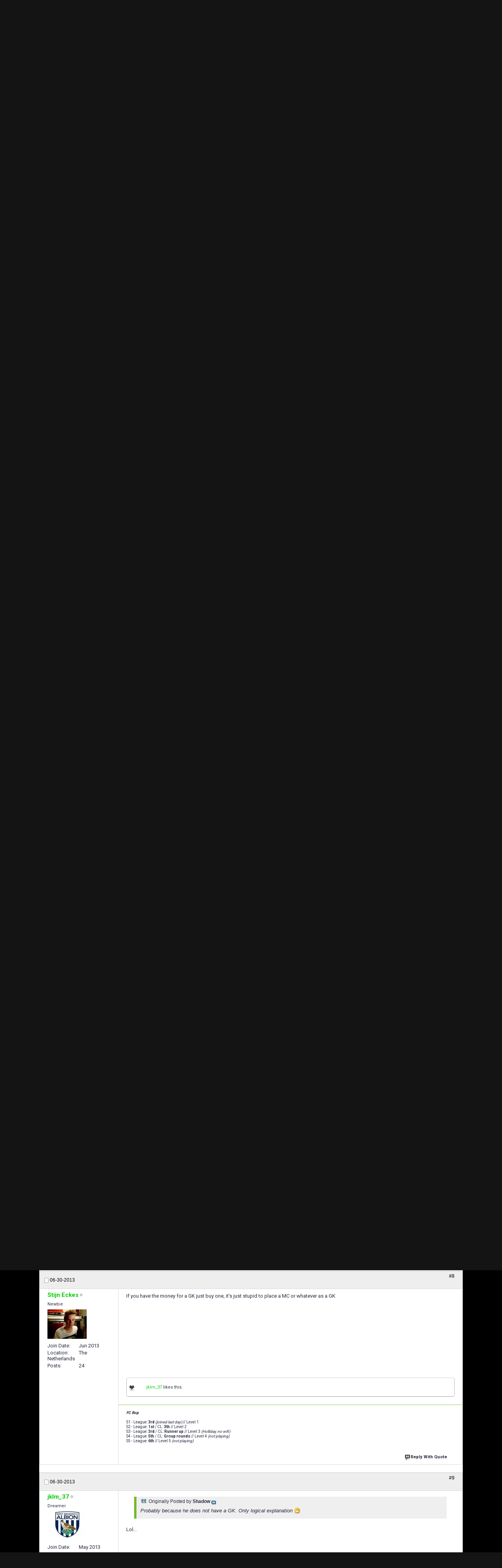

--- FILE ---
content_type: text/html; charset=utf-8
request_url: https://forum.topeleven.com/top-eleven-general-discussion/10788-who-ever-use-dc-keeper.html
body_size: 12994
content:
<!DOCTYPE html PUBLIC "-//W3C//DTD XHTML 1.0 Transitional//EN" "http://www.w3.org/TR/xhtml1/DTD/xhtml1-transitional.dtd">
<html xmlns="http://www.w3.org/1999/xhtml" dir="ltr" lang="en" id="vbulletin_html">
<head>
<base href="https://forum.topeleven.com/" /><!--[if IE]></base><![endif]-->
	<meta http-equiv="Content-Type" content="text/html; charset=utf-8" />
<meta id="e_vb_meta_bburl" name="vb_meta_bburl" content="https://forum.topeleven.com" />

<meta name="generator" content="vBulletin 4.2.4" />

	<link rel="Shortcut Icon" href="https://forum.topeleven.com/favicon.ico" type="image/x-icon" />








	
		<script type="text/javascript" src="https://ajax.googleapis.com/ajax/libs/yui/2.9.0/build/yuiloader-dom-event/yuiloader-dom-event.js"></script>
	

<script type="text/javascript">
<!--
	if (typeof YAHOO === 'undefined') // Load ALL YUI Local
	{
		document.write('<script type="text/javascript" src="https://forum.topeleven.com/clientscript/yui/yuiloader-dom-event/yuiloader-dom-event.js?v=424"><\/script>');
		document.write('<script type="text/javascript" src="https://forum.topeleven.com/clientscript/yui/connection/connection-min.js?v=424"><\/script>');
		var yuipath = 'clientscript/yui';
		var yuicombopath = '';
		var remoteyui = false;
	}
	else	// Load Rest of YUI remotely (where possible)
	{
		var yuipath = 'https://ajax.googleapis.com/ajax/libs/yui/2.9.0/build';
		var yuicombopath = '';
		var remoteyui = true;
		if (!yuicombopath)
		{
			document.write('<script type="text/javascript" src="https://ajax.googleapis.com/ajax/libs/yui/2.9.0/build/connection/connection-min.js?v=424"><\/script>');
		}
	}
	var SESSIONURL = "s=fbb2465e9270a6810580526293274ebf&";
	var SECURITYTOKEN = "guest";
	var IMGDIR_MISC = "images/misc";
	var IMGDIR_BUTTON = "images/buttons";
	var vb_disable_ajax = parseInt("0", 10);
	var SIMPLEVERSION = "424";
	var BBURL = "https://forum.topeleven.com";
	var LOGGEDIN = 0 > 0 ? true : false;
	var THIS_SCRIPT = "showthread";
	var RELPATH = "showthread.php?t=10788";
	var PATHS = {
		forum : "",
		cms   : "",
		blog  : ""
	};
	var AJAXBASEURL = "https://forum.topeleven.com/";
// -->
</script>
<script type="text/javascript" src="https://forum.topeleven.com/clientscript/vbulletin-core.js?v=424"></script>





	<link rel="stylesheet" type="text/css" href="https://forum.topeleven.com/css.php?styleid=7&amp;langid=1&amp;d=1686038418&amp;td=ltr&amp;sheet=bbcode.css,editor.css,popupmenu.css,reset-fonts.css,vbulletin.css,vbulletin-chrome.css,vbulletin-formcontrols.css,vbseo_buttons.css,vbseo_buttons_fix.css" />

	<!--[if lt IE 8]>
	<link rel="stylesheet" type="text/css" href="https://forum.topeleven.com/css.php?styleid=7&amp;langid=1&amp;d=1686038418&amp;td=ltr&amp;sheet=popupmenu-ie.css,vbulletin-ie.css,vbulletin-chrome-ie.css,vbulletin-formcontrols-ie.css,editor-ie.css" />
	<![endif]-->


<!-- Google tag (gtag.js) -->
<script async src="https://www.googletagmanager.com/gtag/js?id=G-ZKDBBV4CNF"></script>
<script>
  window.dataLayer = window.dataLayer || [];
  function gtag(){dataLayer.push(arguments);}
  gtag('js', new Date());

  gtag('config', 'G-ZKDBBV4CNF');
</script>

    <!-- App Indexing for Google Search -->
    <link href="android-app://com.quoord.tapatalkpro.activity/tapatalk/forum.topeleven.com?location=topic&amp;page=1&amp;perpage=10&amp;fid=177&amp;tid=10788&amp;channel=google-indexing" rel="alternate" />
    <link href="ios-app://307880732/tapatalk/forum.topeleven.com?location=topic&amp;page=1&amp;perpage=10&amp;fid=177&amp;tid=10788&amp;channel=google-indexing" rel="alternate" />
    
        <meta property="al:android:package" content="com.quoord.tapatalkpro.activity" />
        <meta property="al:android:url" content="tapatalk://forum.topeleven.com?location=topic&amp;page=1&amp;perpage=10&amp;fid=177&amp;tid=10788&amp;channel=facebook-indexing" />
        <meta property="al:android:app_name" content="Tapatalk" />
        <meta property="al:ios:url" content="tapatalk://forum.topeleven.com?location=topic&amp;page=1&amp;perpage=10&amp;fid=177&amp;tid=10788&amp;channel=facebook-indexing" />
        <meta property="al:ios:app_store_id" content="307880732" />
        <meta property="al:ios:app_name" content="Tapatalk" />
        
        <!-- twitter app card start-->
        <!-- https://dev.twitter.com/docs/cards/types/app-card -->
        <meta name="twitter:card" content="summary" />
        <meta name="twitter:site" content="@tapatalk" />
        <meta name="twitter:title" content="Who ever use DC as a keeper ??" />
        <meta name="twitter:description" content="Top Eleven Forum" />
        
        <meta name="twitter:app:id:iphone" content="307880732" />
        <meta name="twitter:app:url:iphone" content="tapatalk://forum.topeleven.com?location=topic&amp;page=1&amp;perpage=10&amp;fid=177&amp;tid=10788&amp;channel=twitter-indexing" />
        <meta name="twitter:app:id:ipad" content="307880732" />
        <meta name="twitter:app:url:ipad" content="tapatalk://forum.topeleven.com?location=topic&amp;page=1&amp;perpage=10&amp;fid=177&amp;tid=10788&amp;channel=twitter-indexing" />
        <meta name="twitter:app:id:googleplay" content="com.quoord.tapatalkpro.activity" />
        <meta name="twitter:app:url:googleplay" content="tapatalk://forum.topeleven.com?location=topic&amp;page=1&amp;perpage=10&amp;fid=177&amp;tid=10788&amp;channel=twitter-indexing" />
        <!-- twitter app card -->
        
	<meta name="keywords" content="Who,ever,use,DC,keeper,keeper, perform, illegal, formation, position" />
	<meta name="description" content="Have you guys ever use your DC or even other position to play as a keeper ? Do they perform well ?? Will my formation become illegal ???" />

	<title> Who ever use DC as a keeper ??</title>
	<link rel="canonical" href="https://forum.topeleven.com/top-eleven-general-discussion/10788-who-ever-use-dc-keeper.html" />
	
	
	
	
	
	
	
	
	

	
		<link rel="stylesheet" type="text/css" href="https://forum.topeleven.com/css.php?styleid=7&amp;langid=1&amp;d=1686038418&amp;td=ltr&amp;sheet=toolsmenu.css,postlist.css,showthread.css,postbit.css,options.css,attachment.css,poll.css,lightbox.css" />
	
	<!--[if lt IE 8]><link rel="stylesheet" type="text/css" href="https://forum.topeleven.com/css.php?styleid=7&amp;langid=1&amp;d=1686038418&amp;td=ltr&amp;sheet=toolsmenu-ie.css,postlist-ie.css,showthread-ie.css,postbit-ie.css,poll-ie.css" /><![endif]-->
<link rel="stylesheet" type="text/css" href="https://forum.topeleven.com/css.php?styleid=7&amp;langid=1&amp;d=1686038418&amp;td=ltr&amp;sheet=additional.css" />
<script type="text/javascript" src="https://forum.topeleven.com/vbseo/resources/scripts/vbseo_ui.js?v=a4"></script>
<script type="text/javascript">
 YAHOO.util.Event.onDOMReady(function (){
 	vbseoui = new vBSEO_UI();
 	vbseoui.page_init(Array('postbody','blogbit','content','postcontainer','vbseo_like_postbit'), Array("php",1));
 });
</script>

</head>

<body>


<!-- Tapatalk Detect body start -->
<script type="text/javascript">if (typeof(tapatalkDetect) == "function") tapatalkDetect()</script>
<!-- Tapatalk Detect banner body end -->

<div class="above_body"> <!-- closing tag is in template navbar -->
<div id="header" class="floatcontainer doc_header">
	<div><a onclick="_gaq.push(['_trackEvent', 'Outgoing', 'www.topeleven.com', '/']);" name="top" href="http://www.topeleven.com/" class="logo-image"><img src="https://forum.topeleven.com/images/mobile/topeleven-logo.png" alt="Top Eleven Forum - Powered by vBulletin" /></a></div>
	<div id="toplinks" class="toplinks">
		
<div style="om_loginform">
			<script type="text/javascript" src="https://forum.topeleven.com/clientscript/vbulletin_md5.js?v=424"></script>
			<form id="navbar_loginform" action="https://forum.topeleven.com/login.php?do=login" method="post" onsubmit="md5hash(vb_login_password, vb_login_md5password, vb_login_md5password_utf, 0)">
				<fieldset id="logindetails" class="logindetails">
					<div>
						<div>
					<input type="text" class="textbox default-value" name="vb_login_username" id="navbar_username" size="10" accesskey="u" tabindex="101" value="User Name" />
					<input type="password" class="textbox" tabindex="102" name="vb_login_password" id="navbar_password" size="10" />
					<input type="text" class="textbox default-value" tabindex="102" name="vb_login_password_hint" id="navbar_password_hint" size="10" value="Password" style="display:none;" />
					<input type="submit" class="loginbutton" tabindex="104" value="Log in" title="Enter your username and password in the boxes provided to login, or click the 'register' button to create a profile for yourself." accesskey="s" />
						</div>
					</div>
				</fieldset>
				<div id="remember" class="remember">
					<input type="checkbox" name="cookieuser" value="1" id="cb_cookieuser_navbar" class="cb_cookieuser_navbar" accesskey="c" tabindex="103" /> <label for="cb_cookieuser_navbar">Remember Me?</label>
				</div>

				<input type="hidden" name="s" value="fbb2465e9270a6810580526293274ebf" />
				<input type="hidden" name="securitytoken" value="guest" />
				<input type="hidden" name="do" value="login" />
				<input type="hidden" name="vb_login_md5password" />
				<input type="hidden" name="vb_login_md5password_utf" />
			</form>
			<script type="text/javascript">
			YAHOO.util.Dom.setStyle('navbar_password_hint', "display", "inline");
			YAHOO.util.Dom.setStyle('navbar_password', "display", "none");
			vB_XHTML_Ready.subscribe(function()
			{
			//
				YAHOO.util.Event.on('navbar_username', "focus", navbar_username_focus);
				YAHOO.util.Event.on('navbar_username', "blur", navbar_username_blur);
				YAHOO.util.Event.on('navbar_password_hint', "focus", navbar_password_hint);
				YAHOO.util.Event.on('navbar_password', "blur", navbar_password);
			});
			
			function navbar_username_focus(e)
			{
			//
				var textbox = YAHOO.util.Event.getTarget(e);
				if (textbox.value == 'User Name')
				{
				//
					textbox.value='';
					textbox.style.color='#26293c';
				}
			}

			function navbar_username_blur(e)
			{
			//
				var textbox = YAHOO.util.Event.getTarget(e);
				if (textbox.value == '')
				{
				//
					textbox.value='User Name';
					textbox.style.color='#26293c';
				}
			}
			
			function navbar_password_hint(e)
			{
			//
				var textbox = YAHOO.util.Event.getTarget(e);
				
				YAHOO.util.Dom.setStyle('navbar_password_hint', "display", "none");
				YAHOO.util.Dom.setStyle('navbar_password', "display", "inline");
				YAHOO.util.Dom.get('navbar_password').focus();
			}

			function navbar_password(e)
			{
			//
				var textbox = YAHOO.util.Event.getTarget(e);
				
				if (textbox.value == '')
				{
					YAHOO.util.Dom.setStyle('navbar_password_hint', "display", "inline");
					YAHOO.util.Dom.setStyle('navbar_password', "display", "none");
				}
			}
			</script>
				</div>

			<ul class="nouser">
			
				<li><a href="https://forum.topeleven.com/register.php" rel="nofollow">Register</a></li>
			
				<li><a rel="help" href="https://forum.topeleven.com/faq.php">Help</a></li>
				
				
			</ul>
		
	</div>
	<div class="ad_global_header">
		
		
	</div>
	<hr />
</div>
<div id="navbar" class="navbar">
	<ul id="navtabs" class="navtabs floatcontainer">
		
		
	
		<li class="selected" id="vbtab_forum">
			<a class="navtab" href="/">Forum</a>
		</li>
		
		
			<ul class="floatcontainer">
				
					
						<li class="popupmenu" id="vbmenu_community">
							<a href="javascript://" class="popupctrl">Community</a>
							<ul class="popupbody popuphover">
								
									<li id="vbclink_members"><a href="https://forum.topeleven.com/members/list/">Member List</a></li>
								
							</ul>
						</li>
					
				
					
						<li class="popupmenu" id="vbmenu_actions">
							<a href="javascript://" class="popupctrl">Forum Actions</a>
							<ul class="popupbody popuphover">
								
									<li id="vbalink_mfr"><a rel="nofollow" href="https://forum.topeleven.com/forumdisplay.php?do=markread&amp;markreadhash=guest">Mark Forums Read</a></li>
								
							</ul>
						</li>
					
				
					
						<li class="popupmenu" id="vbmenu_qlinks">
							<a href="javascript://" class="popupctrl">Quick Links</a>
							<ul class="popupbody popuphover">
								
									<li id="vbqlink_posts"><a href="https://forum.topeleven.com/search.php?do=getdaily&amp;contenttype=vBForum_Post">Today's Posts</a></li>
								
									<li id="vbqlink_leaders"><a href="https://forum.topeleven.com/showgroups.php">View Site Leaders</a></li>
								
							</ul>
						</li>
					
				
					
						
							<li id="vbflink_faq"><a href="https://forum.topeleven.com/faq.php">FAQ</a></li>
						
					
				
					
						
							<li id="link_mza4_288"><a rel="nofollow" href="/misc.php?do=showrules">Rules</a></li>
						
					
				
			</ul>
		

	
		<li  id="vbtab_whatsnew">
			<a class="navtab" href="https://forum.topeleven.com/activity.php">What's New?</a>
		</li>
		
		

		
	</ul>
	
		<div id="globalsearch" class="globalsearch">
			<form action="https://forum.topeleven.com/search.php?do=process" method="post" id="navbar_search" class="navbar_search">
				
				<input type="hidden" name="securitytoken" value="guest" />
				<input type="hidden" name="do" value="process" />
				<span class="textboxcontainer"><span><input type="text" value="" name="query" class="textbox" tabindex="99"/></span></span>
				<span class="buttoncontainer"><span><input type="image" class="searchbutton" src="images/buttons/search.png" name="submit" onclick="document.getElementById('navbar_search').submit;" tabindex="100"/></span></span>
			</form>
			<ul class="navbar_advanced_search">
				<li><a href="https://forum.topeleven.com/search.php" accesskey="4">Advanced Search</a></li>
				
			</ul>
		</div>
	
</div>
</div><!-- closing div for above_body -->

<div class="body_wrapper">
<div id="breadcrumb" class="breadcrumb">
	<ul class="floatcontainer">
		<li class="navbithome"><a href="https://forum.topeleven.com/forum.php" accesskey="1"><img src="https://forum.topeleven.com/images/misc/navbit-home.png" alt="Home" /></a></li>
		
	<li class="navbit"><a href="https://forum.topeleven.com/forum.php">Forum</a></li>

	<li class="navbit"><a href="https://forum.topeleven.com/top-eleven-general-discussion/">Top Eleven General Discussion</a></li>

		
	<li class="navbit lastnavbit"><span> Who ever use DC as a keeper ??</span></li>

	</ul>
	<hr />
</div>









	<div id="above_postlist" class="above_postlist">
		
		<div id="pagination_top" class="pagination_top">
		
			<form action="https://forum.topeleven.com/top-eleven-general-discussion/10788-who-ever-use-dc-keeper-2.html" method="get" class="pagination popupmenu nohovermenu">
<input type="hidden" name="t" value="10788" /><input type="hidden" name="s" value="fbb2465e9270a6810580526293274ebf" />
	
		<span><a href="javascript://" class="popupctrl">Page 1 of 2</a></span>
		
		
		
		<span class="selected"><a href="javascript://" title="Results 1 to 10 of 18">1</a></span><span><a href="https://forum.topeleven.com/top-eleven-general-discussion/10788-who-ever-use-dc-keeper-2.html" title="Show results 11 to 18 of 18">2</a></span>
		
		
		<span class="prev_next"><a rel="next" href="https://forum.topeleven.com/top-eleven-general-discussion/10788-who-ever-use-dc-keeper-2.html" title="Next Page - Results 11 to 18 of 18"><img src="https://forum.topeleven.com/images/pagination/next-right.png" alt="Next" /></a></span>
		
		
		<span class="first_last"><a href="https://forum.topeleven.com/top-eleven-general-discussion/10788-who-ever-use-dc-keeper-2.html" title="Last Page - Results 11 to 18 of 18">Last<img src="https://forum.topeleven.com/images/pagination/last-right.png" alt="Last" /></a></span>
		
	
	<ul class="popupbody popuphover">
		<li class="formsubmit jumptopage"><label>Jump to page: <input type="text" name="page" size="4" /></label> <input type="submit" class="button" value="Go" /></li>
	</ul>
</form>
		
			<div id="postpagestats_above" class="postpagestats">
				Results 1 to 10 of 18
			</div>
		</div>
	</div>
	<div id="pagetitle" class="pagetitle"><div id="vbseo-likes">
      <span class="vbseo-likes-count" onclick="vbseoui.tree_dropdown()"><img src="https://forum.topeleven.com/vbseo/resources/images/forum/vbseo_likes_heart.png" class="vbseo-likes-count-image" alt="Like Tree" />8<em>Likes</em></span>
      
      <div id="liketree_1.10788" class="vbseo-likes-container">

		<ul class="vbseo-likes-tabs">
			<li><a href="https://forum.topeleven.com/top-eleven-general-discussion/10788-who-ever-use-dc-keeper.html#" onclick="return vbseoui.treetab_click(0)">Top</a></li>
			<li><a href="https://forum.topeleven.com/top-eleven-general-discussion/10788-who-ever-use-dc-keeper.html#" onclick="return vbseoui.treetab_click(1)">All</a></li>
			
			<li><a href="https://forum.topeleven.com/top-eleven-general-discussion/10788-who-ever-use-dc-keeper.html#" onclick="return vbseoui.treetab_click(2)">This Page</a></li>
			
			<li class="vbseo-likes-fusion"></li>
		</ul>

		<ul class="vbseo-likes-list">
		
		<li></li>
		
		</ul>
	
	
	  </div>
</div>

<script type="text/javascript">
var vbseoui_pageids = "114014,114058,114081,114085,114089,114093,114097,114226,114325,114328";
</script>
 
		<h1>		
			Thread: <span class="threadtitle"><a href="https://forum.topeleven.com/top-eleven-general-discussion/10788-who-ever-use-dc-keeper.html" title="Reload this Page">Who ever use DC as a keeper ??</a></span>
		</h1>
		
	</div>
	<div id="thread_controls" class="thread_controls toolsmenu">
		<div>
		<ul id="postlist_popups" class="postlist_popups popupgroup">
			
			
			
			<li class="popupmenu" id="linkbacktools">
				<h6><a class="popupctrl" href="javascript://">LinkBack</a><a name="goto_linkback"></a></h6>
				<ul class="popupbody popuphover">
                                             
					<li><a href="https://forum.topeleven.com/top-eleven-general-discussion/10788-who-ever-use-dc-keeper.html" onclick="prompt('Use the following URL when referencing this thread from another forum or blog.','https://forum.topeleven.com/top-eleven-general-discussion/10788-who-ever-use-dc-keeper.html');return false;"><img class="inlineimg" src="https://forum.topeleven.com/vbseo/resources/images/forum/linkback_url.gif" alt="LinkBack URL" /> LinkBack URL</a></li>
					<li><a rel="nofollow" href="https://forum.topeleven.com/misc.php?do=linkbacks"><img class="inlineimg" src="https://forum.topeleven.com/vbseo/resources/images/forum/linkback_about.gif" alt="About LinkBacks" /> About LinkBacks</a></li>
					
				</ul>
			</li>
<li class="popupmenu" id="threadtools">
				<h6><a class="popupctrl" href="javascript://">Thread Tools</a></h6>
				<ul class="popupbody popuphover">
					<li><a href="https://forum.topeleven.com/top-eleven-general-discussion/10788-who-ever-use-dc-keeper-print.html" accesskey="3" rel="nofollow">Show Printable Version</a></li>
					
						<li><a href="https://forum.topeleven.com/sendmessage.php?do=sendtofriend&amp;t=10788" rel="nofollow">Email this Page&hellip;</a></li>
					
					<li>
						
					</li>
					
				</ul>
			</li>

			

			

			

			
				<li class="popupmenu" id="displaymodes">
					<h6><a class="popupctrl" href="javascript://">Display</a></h6>
					<ul class="popupbody popuphover">
						<li><label>Linear Mode</label></li>
						<li><a rel="nofollow" href="https://forum.topeleven.com/top-eleven-general-discussion/10788-who-ever-use-dc-keeper.html?mode=hybrid"> Switch to Hybrid Mode</a></li>
						<li><a rel="nofollow" href="https://forum.topeleven.com/top-eleven-general-discussion/10788-who-ever-use-dc-keeper.html?mode=threaded#post114014"> Switch to Threaded Mode</a></li>
					</ul>
				</li>
			

			
			</ul>
		</div>
	</div>

<div id="postlist" class="postlist restrain">
	

	
		<ol id="posts" class="posts" start="1">
			
<li class="postbitlegacy postbitim postcontainer old" id="post_114014">
<!-- see bottom of postbit.css for .userinfo .popupmenu styles -->

	<div class="posthead">
			<span class="postdate old">
				
					<span class="date">06-30-2013</span>
				
			</span>
			<span class="nodecontrols">		
				
					<a name="post114014" href="https://forum.topeleven.com/top-eleven-general-discussion/10788-who-ever-use-dc-keeper.html#post114014" class="postcounter">#1</a><a id="postcount114014" name="1"></a>
				
				
				
			</span>
	</div>
	<div class="postdetails">
		<div class="userinfo">
			<div class="username_container">
			
				<div class="popupmenu memberaction">
	<a rel="nofollow" class="username offline " href="https://forum.topeleven.com/member.php?u=14805" title="onstyle is offline"><strong>onstyle</strong></a>
	
</div>
				<img class="inlineimg onlinestatus" src="https://forum.topeleven.com/images/statusicon/user-offline.png" alt="onstyle is offline" border="0" />

			
			</div>
			<span class="usertitle">
				Rookie
			</span>
			
			
			
			 
			
				<hr />
				<dl class="userinfo_extra">
					<dt>Join Date</dt> <dd>May 2013</dd>
					
					
					<dt>Posts</dt> <dd>136</dd>	
					
				</dl>
				
				
				<div class="imlinks">
					    
				</div>
			
		</div>
		<div class="postbody">
			<div class="postrow has_after_content">
				
				
				<h2 class="title icon">
					Who ever use DC as a keeper ??
				</h2>
				


						
							
							
						
						
				<div class="content">
					<div id="post_message_114014">
						<blockquote class="postcontent restore ">
							Have you guys ever use your DC or even other position to play as a keeper ? Do they perform well ?? Will my formation become illegal ???
						</blockquote>
					</div>

					
				</div>
			</div>
			
			<div class="after_content">
				
				
<div class="vbseo_buttons" id="lkbtn_1.10788.114014">

    <div class="vbseo_liked" style="display:none"></div>


</div>

				
					
				
				
				
			</div>
			
			<div class="cleardiv"></div>
		</div>
	</div>
		<div class="postfoot">
			<!-- <div class="postfoot_container"> -->
			<div class="textcontrols floatcontainer">
				<span class="postcontrols">
					<img style="display:none" id="progress_114014" src="https://forum.topeleven.com/images/misc/progress.gif" alt="" />
					
					
					
						<a id="qrwq_114014" class="newreply" href="https://forum.topeleven.com/newreply.php?do=newreply&amp;p=114014" rel="nofollow" title="Reply With Quote"><img id="quoteimg_114014" src="https://forum.topeleven.com/clear.gif" alt="Reply With Quote" />  Reply With Quote</a> 
					
					
					
				</span>
				<span class="postlinking">
					
						
					

					
					
					
					

					
					

					
					
					
					
					
				</span>
			<!-- </div> -->
			</div>
		</div>
	<hr />
</li>

<li class="postbitlegacy postbitim postcontainer old" id="post_114058">
<!-- see bottom of postbit.css for .userinfo .popupmenu styles -->

	<div class="posthead">
			<span class="postdate old">
				
					<span class="date">06-30-2013</span>
				
			</span>
			<span class="nodecontrols">		
				
					<a name="post114058" href="https://forum.topeleven.com/top-eleven-general-discussion/10788-who-ever-use-dc-keeper.html#post114058" class="postcounter">#2</a><a id="postcount114058" name="2"></a>
				
				
				
			</span>
	</div>
	<div class="postdetails">
		<div class="userinfo">
			<div class="username_container">
			
				<div class="popupmenu memberaction">
	<a rel="nofollow" class="username offline " href="https://forum.topeleven.com/member.php?u=7601" title="influenze is offline"><strong>influenze</strong></a>
	
</div>
				<img class="inlineimg onlinestatus" src="https://forum.topeleven.com/images/statusicon/user-offline.png" alt="influenze is offline" border="0" />

			
			</div>
			<span class="usertitle">
				Apprentice
			</span>
			
			
			
			
			<a rel="nofollow" class="postuseravatar" href="https://forum.topeleven.com/member.php?u=7601" title="influenze is offline">
				<img src="https://forum.topeleven.com/image.php?u=7601&amp;dateline=1365177301" alt="influenze's Avatar" title="influenze's Avatar" />
			</a>
			 
			
				<hr />
				<dl class="userinfo_extra">
					<dt>Join Date</dt> <dd>Jan 2013</dd>
					
					
					<dt>Posts</dt> <dd>200</dd>	
					
				</dl>
				
				
				<div class="imlinks">
					    
				</div>
			
		</div>
		<div class="postbody">
			<div class="postrow has_after_content">
				
				


						
						
				<div class="content">
					<div id="post_message_114058">
						<blockquote class="postcontent restore ">
							It would be an illegal formation.
						</blockquote>
					</div>

					
				</div>
			</div>
			
			<div class="after_content">
				
				
<div class="vbseo_buttons" id="lkbtn_1.10788.114058">

    <div class="vbseo_liked"><a rel="nofollow" href="https://forum.topeleven.com/member.php?u=25094">Patrick Hannigan</a> and <a rel="nofollow" href="https://forum.topeleven.com/member.php?u=14475">jklm_37</a> like this.</div>


</div>

				
				
					<blockquote class="signature restore"><div class="signaturecontainer"><b>Currently playing level 8 (season 8)</b><br />
<br />
<font color="#ff0000"><b><u>The league:</u></b></font><br />
<font color="#ff0000">1st place level 1,2,3,4,5,6,7</font><br />
<br />
<font color="#0000ff"><u><b>The Champions league:</b></u></font><br />
<font color="#0000ff">1st place level 2,3,4,5,6 - 2nd place level 7</font><br />
<br />
<font color="#00ff00"><u><b>The cup:</b></u></font><br />
<font color="#00ff00">1/4 final level 3</font></div></blockquote>
				
				
			</div>
			
			<div class="cleardiv"></div>
		</div>
	</div>
		<div class="postfoot">
			<!-- <div class="postfoot_container"> -->
			<div class="textcontrols floatcontainer">
				<span class="postcontrols">
					<img style="display:none" id="progress_114058" src="https://forum.topeleven.com/images/misc/progress.gif" alt="" />
					
					
					
						<a id="qrwq_114058" class="newreply" href="https://forum.topeleven.com/newreply.php?do=newreply&amp;p=114058" rel="nofollow" title="Reply With Quote"><img id="quoteimg_114058" src="https://forum.topeleven.com/clear.gif" alt="Reply With Quote" />  Reply With Quote</a> 
					
					
					
				</span>
				<span class="postlinking">
					
						
					

					
					
					
					

					
					

					
					
					
					
					
				</span>
			<!-- </div> -->
			</div>
		</div>
	<hr />
</li>

<li class="postbitlegacy postbitim postcontainer old" id="post_114081">
<!-- see bottom of postbit.css for .userinfo .popupmenu styles -->

	<div class="posthead">
			<span class="postdate old">
				
					<span class="date">06-30-2013</span>
				
			</span>
			<span class="nodecontrols">		
				
					<a name="post114081" href="https://forum.topeleven.com/top-eleven-general-discussion/10788-who-ever-use-dc-keeper.html#post114081" class="postcounter">#3</a><a id="postcount114081" name="3"></a>
				
				
				
			</span>
	</div>
	<div class="postdetails">
		<div class="userinfo">
			<div class="username_container">
			
				<div class="popupmenu memberaction">
	<a rel="nofollow" class="username offline " href="https://forum.topeleven.com/member.php?u=41" title="Raykco is offline"><strong>Raykco</strong></a>
	
</div>
				<img class="inlineimg onlinestatus" src="https://forum.topeleven.com/images/statusicon/user-offline.png" alt="Raykco is offline" border="0" />

			
			</div>
			<span class="usertitle">
				Famous
			</span>
			
			
			
			
			<a rel="nofollow" class="postuseravatar" href="https://forum.topeleven.com/member.php?u=41" title="Raykco is offline">
				<img src="https://forum.topeleven.com/image.php?u=41&amp;dateline=1367009638" alt="Raykco's Avatar" title="Raykco's Avatar" />
			</a>
			 
			
				<hr />
				<dl class="userinfo_extra">
					<dt>Join Date</dt> <dd>Nov 2012</dd>
					<dt>Location</dt> <dd>London, England</dd>
					
					<dt>Posts</dt> <dd>1,644</dd>	
					
				</dl>
				
				
				<div class="imlinks">
					    
				</div>
			
		</div>
		<div class="postbody">
			<div class="postrow has_after_content">
				
				


						
						
				<div class="content">
					<div id="post_message_114081">
						<blockquote class="postcontent restore ">
							Don't think it would be an illegal formation, it would be just that the player in goal would probably get a lower rating as its not his natural position.  As long as the team line up in a legal formation, it does not matter if  the players are in their correct positions to make it legal.
						</blockquote>
					</div>

					
				</div>
			</div>
			
			<div class="after_content">
				
				
<div class="vbseo_buttons" id="lkbtn_1.10788.114081">

    <div class="vbseo_liked" style="display:none"></div>


</div>

				
				
					<blockquote class="signature restore"><div class="signaturecontainer"><b>LONDON CITY<br />
<br />
<font size="4">Olympic Stadium...East London<br />
<br />
<font size="6">Season 47...........Manager Level 33</font></font></b></div></blockquote>
				
				
			</div>
			
			<div class="cleardiv"></div>
		</div>
	</div>
		<div class="postfoot">
			<!-- <div class="postfoot_container"> -->
			<div class="textcontrols floatcontainer">
				<span class="postcontrols">
					<img style="display:none" id="progress_114081" src="https://forum.topeleven.com/images/misc/progress.gif" alt="" />
					
					
					
						<a id="qrwq_114081" class="newreply" href="https://forum.topeleven.com/newreply.php?do=newreply&amp;p=114081" rel="nofollow" title="Reply With Quote"><img id="quoteimg_114081" src="https://forum.topeleven.com/clear.gif" alt="Reply With Quote" />  Reply With Quote</a> 
					
					
					
				</span>
				<span class="postlinking">
					
						
					

					
					
					
					

					
					

					
					
					
					
					
				</span>
			<!-- </div> -->
			</div>
		</div>
	<hr />
</li>

<li class="postbitlegacy postbitim postcontainer old" id="post_114085">
<!-- see bottom of postbit.css for .userinfo .popupmenu styles -->

	<div class="posthead">
			<span class="postdate old">
				
					<span class="date">06-30-2013</span>
				
			</span>
			<span class="nodecontrols">		
				
					<a name="post114085" href="https://forum.topeleven.com/top-eleven-general-discussion/10788-who-ever-use-dc-keeper.html#post114085" class="postcounter">#4</a><a id="postcount114085" name="4"></a>
				
				
				
			</span>
	</div>
	<div class="postdetails">
		<div class="userinfo">
			<div class="username_container">
			
				<div class="popupmenu memberaction">
	<a rel="nofollow" class="username offline " href="https://forum.topeleven.com/member.php?u=6971" title="ew11 is offline"><strong>ew11</strong></a>
	
</div>
				<img class="inlineimg onlinestatus" src="https://forum.topeleven.com/images/statusicon/user-offline.png" alt="ew11 is offline" border="0" />

			
			</div>
			<span class="usertitle">
				Rookie
			</span>
			
			
			
			
			<a rel="nofollow" class="postuseravatar" href="https://forum.topeleven.com/member.php?u=6971" title="ew11 is offline">
				<img src="https://forum.topeleven.com/image.php?u=6971&amp;dateline=1372312114" alt="ew11's Avatar" title="ew11's Avatar" />
			</a>
			 
			
				<hr />
				<dl class="userinfo_extra">
					<dt>Join Date</dt> <dd>Jan 2013</dd>
					
					
					<dt>Posts</dt> <dd>122</dd>	
					
				</dl>
				
				
				<div class="imlinks">
					    
				</div>
			
		</div>
		<div class="postbody">
			<div class="postrow has_after_content">
				
				


						
						
				<div class="content">
					<div id="post_message_114085">
						<blockquote class="postcontent restore ">
							No idea why you would do that, but playing someone else as GK should not make illegal formation.
						</blockquote>
					</div>

					
				</div>
			</div>
			
			<div class="after_content">
				
				
<div class="vbseo_buttons" id="lkbtn_1.10788.114085">

    <div class="vbseo_liked"><a rel="nofollow" href="https://forum.topeleven.com/member.php?u=14475">jklm_37</a> likes this.</div>


</div>

				
				
				
			</div>
			
			<div class="cleardiv"></div>
		</div>
	</div>
		<div class="postfoot">
			<!-- <div class="postfoot_container"> -->
			<div class="textcontrols floatcontainer">
				<span class="postcontrols">
					<img style="display:none" id="progress_114085" src="https://forum.topeleven.com/images/misc/progress.gif" alt="" />
					
					
					
						<a id="qrwq_114085" class="newreply" href="https://forum.topeleven.com/newreply.php?do=newreply&amp;p=114085" rel="nofollow" title="Reply With Quote"><img id="quoteimg_114085" src="https://forum.topeleven.com/clear.gif" alt="Reply With Quote" />  Reply With Quote</a> 
					
					
					
				</span>
				<span class="postlinking">
					
						
					

					
					
					
					

					
					

					
					
					
					
					
				</span>
			<!-- </div> -->
			</div>
		</div>
	<hr />
</li>

<li class="postbitlegacy postbitim postcontainer old" id="post_114089">
<!-- see bottom of postbit.css for .userinfo .popupmenu styles -->

	<div class="posthead">
			<span class="postdate old">
				
					<span class="date">06-30-2013</span>
				
			</span>
			<span class="nodecontrols">		
				
					<a name="post114089" href="https://forum.topeleven.com/top-eleven-general-discussion/10788-who-ever-use-dc-keeper.html#post114089" class="postcounter">#5</a><a id="postcount114089" name="5"></a>
				
				
				
			</span>
	</div>
	<div class="postdetails">
		<div class="userinfo">
			<div class="username_container">
			
				<div class="popupmenu memberaction">
	<a rel="nofollow" class="username offline " href="https://forum.topeleven.com/member.php?u=177" title="Shadow is offline"><strong>Shadow</strong></a>
	
</div>
				<img class="inlineimg onlinestatus" src="https://forum.topeleven.com/images/statusicon/user-offline.png" alt="Shadow is offline" border="0" />

			
			</div>
			<span class="usertitle">
				Serbian Forum Moderator
			</span>
			
			
			
			
			<a rel="nofollow" class="postuseravatar" href="https://forum.topeleven.com/member.php?u=177" title="Shadow is offline">
				<img src="https://forum.topeleven.com/image.php?u=177&amp;dateline=1513524334" alt="Shadow's Avatar" title="Shadow's Avatar" />
			</a>
			 
			
				<hr />
				<dl class="userinfo_extra">
					<dt>Join Date</dt> <dd>Nov 2012</dd>
					<dt>Location</dt> <dd>Serbia</dd>
					
					<dt>Posts</dt> <dd>4,173</dd>	
					
				</dl>
				
				
				<div class="imlinks">
					    
				</div>
			
		</div>
		<div class="postbody">
			<div class="postrow has_after_content">
				
				


						
						
				<div class="content">
					<div id="post_message_114089">
						<blockquote class="postcontent restore ">
							Probably because he does not have a GK. Only logical explanation <img src="https://forum.topeleven.com/images/smilies/biggrin.png" border="0" alt="" title="Big Grin" class="inlineimg" />
						</blockquote>
					</div>

					
				</div>
			</div>
			
			<div class="after_content">
				
				
<div class="vbseo_buttons" id="lkbtn_1.10788.114089">

    <div class="vbseo_liked" style="display:none"></div>


</div>

				
				
					<blockquote class="signature restore"><div class="signaturecontainer"><div style="text-align: center;"><a onclick="_gaq.push(['_trackEvent', 'Outgoing', 'ibb.co', '/vwjGjhT']);" href="https://ibb.co/vwjGjhT" target="_blank"><img src="https://i.ibb.co/ZLMPMSF/Screenshot-10.png" border="0" alt="" /></a></div><br />
<div style="text-align: center;"><a href="https://forum.topeleven.com/galerija-timova/78606-youll-never-walk-alone.html#post659335" target="_blank"><font size="3"><font color="#A52A2A"><span style="font-family: Comic Sans MS"><b>You'll Never Walk Alone</b></span></font></font></a> </div></div></blockquote>
				
				
			</div>
			
			<div class="cleardiv"></div>
		</div>
	</div>
		<div class="postfoot">
			<!-- <div class="postfoot_container"> -->
			<div class="textcontrols floatcontainer">
				<span class="postcontrols">
					<img style="display:none" id="progress_114089" src="https://forum.topeleven.com/images/misc/progress.gif" alt="" />
					
					
					
						<a id="qrwq_114089" class="newreply" href="https://forum.topeleven.com/newreply.php?do=newreply&amp;p=114089" rel="nofollow" title="Reply With Quote"><img id="quoteimg_114089" src="https://forum.topeleven.com/clear.gif" alt="Reply With Quote" />  Reply With Quote</a> 
					
					
					
				</span>
				<span class="postlinking">
					
						
					

					
					
					
					

					
					

					
					
					
					
					
				</span>
			<!-- </div> -->
			</div>
		</div>
	<hr />
</li>

<li class="postbitlegacy postbitim postcontainer old" id="post_114093">
<!-- see bottom of postbit.css for .userinfo .popupmenu styles -->

	<div class="posthead">
			<span class="postdate old">
				
					<span class="date">06-30-2013</span>
				
			</span>
			<span class="nodecontrols">		
				
					<a name="post114093" href="https://forum.topeleven.com/top-eleven-general-discussion/10788-who-ever-use-dc-keeper.html#post114093" class="postcounter">#6</a><a id="postcount114093" name="6"></a>
				
				
				
			</span>
	</div>
	<div class="postdetails">
		<div class="userinfo">
			<div class="username_container">
			
				<div class="popupmenu memberaction">
	<a rel="nofollow" class="username offline " href="https://forum.topeleven.com/member.php?u=6971" title="ew11 is offline"><strong>ew11</strong></a>
	
</div>
				<img class="inlineimg onlinestatus" src="https://forum.topeleven.com/images/statusicon/user-offline.png" alt="ew11 is offline" border="0" />

			
			</div>
			<span class="usertitle">
				Rookie
			</span>
			
			
			
			
			<a rel="nofollow" class="postuseravatar" href="https://forum.topeleven.com/member.php?u=6971" title="ew11 is offline">
				<img src="https://forum.topeleven.com/image.php?u=6971&amp;dateline=1372312114" alt="ew11's Avatar" title="ew11's Avatar" />
			</a>
			 
			
				<hr />
				<dl class="userinfo_extra">
					<dt>Join Date</dt> <dd>Jan 2013</dd>
					
					
					<dt>Posts</dt> <dd>122</dd>	
					
				</dl>
				
				
				<div class="imlinks">
					    
				</div>
			
		</div>
		<div class="postbody">
			<div class="postrow has_after_content">
				
				


						
						
				<div class="content">
					<div id="post_message_114093">
						<blockquote class="postcontent restore ">
							LOL but won't the game sign a goalkeeper for the new season if you don't have any?
						</blockquote>
					</div>

					
				</div>
			</div>
			
			<div class="after_content">
				
				
<div class="vbseo_buttons" id="lkbtn_1.10788.114093">

    <div class="vbseo_liked" style="display:none"></div>


</div>

				
				
				
			</div>
			
			<div class="cleardiv"></div>
		</div>
	</div>
		<div class="postfoot">
			<!-- <div class="postfoot_container"> -->
			<div class="textcontrols floatcontainer">
				<span class="postcontrols">
					<img style="display:none" id="progress_114093" src="https://forum.topeleven.com/images/misc/progress.gif" alt="" />
					
					
					
						<a id="qrwq_114093" class="newreply" href="https://forum.topeleven.com/newreply.php?do=newreply&amp;p=114093" rel="nofollow" title="Reply With Quote"><img id="quoteimg_114093" src="https://forum.topeleven.com/clear.gif" alt="Reply With Quote" />  Reply With Quote</a> 
					
					
					
				</span>
				<span class="postlinking">
					
						
					

					
					
					
					

					
					

					
					
					
					
					
				</span>
			<!-- </div> -->
			</div>
		</div>
	<hr />
</li>

<li class="postbitlegacy postbitim postcontainer old" id="post_114097">
<!-- see bottom of postbit.css for .userinfo .popupmenu styles -->

	<div class="posthead">
			<span class="postdate old">
				
					<span class="date">06-30-2013</span>
				
			</span>
			<span class="nodecontrols">		
				
					<a name="post114097" href="https://forum.topeleven.com/top-eleven-general-discussion/10788-who-ever-use-dc-keeper.html#post114097" class="postcounter">#7</a><a id="postcount114097" name="7"></a>
				
				
				
			</span>
	</div>
	<div class="postdetails">
		<div class="userinfo">
			<div class="username_container">
			
				<div class="popupmenu memberaction">
	<a rel="nofollow" class="username offline " href="https://forum.topeleven.com/member.php?u=5379" title="shwanko07 is offline"><strong>shwanko07</strong></a>
	
</div>
				<img class="inlineimg onlinestatus" src="https://forum.topeleven.com/images/statusicon/user-offline.png" alt="shwanko07 is offline" border="0" />

			
			</div>
			<span class="usertitle">
				Famous
			</span>
			
			
			
			
			<a rel="nofollow" class="postuseravatar" href="https://forum.topeleven.com/member.php?u=5379" title="shwanko07 is offline">
				<img src="https://forum.topeleven.com/image.php?u=5379&amp;dateline=1368017999" alt="shwanko07's Avatar" title="shwanko07's Avatar" />
			</a>
			 
			
				<hr />
				<dl class="userinfo_extra">
					<dt>Join Date</dt> <dd>Jan 2013</dd>
					<dt>Location</dt> <dd>London</dd>
					
					<dt>Posts</dt> <dd>1,208</dd>	
					
				</dl>
				
				
				<div class="imlinks">
					    
				</div>
			
		</div>
		<div class="postbody">
			<div class="postrow has_after_content">
				
				


						
						
				<div class="content">
					<div id="post_message_114097">
						<blockquote class="postcontent restore ">
							<div class="bbcode_container">
	<div class="bbcode_quote">
		<div class="quote_container">
			<div class="bbcode_quote_container"></div>
			
				<div class="bbcode_postedby">
					<img src="https://forum.topeleven.com/images/misc/quote_icon.png" alt="Quote" /> Originally Posted by <strong>influenze</strong>
					<a href="https://forum.topeleven.com/top-eleven-general-discussion/10788-who-ever-use-dc-keeper.html#post114058" rel="nofollow"><img class="inlineimg" src="https://forum.topeleven.com/images/buttons/viewpost-right.png" alt="View Post" /></a>
				</div>
				<div class="message">It would be an illegal formation.</div>
			
		</div>
	</div>
</div>not it is not .. i do it all the time when he get injured and never had any penalties in possession, I actually kept clean sheet in all of those matches and dominated the match.. it happened to me last time 3 days ago
						</blockquote>
					</div>

					
				</div>
			</div>
			
			<div class="after_content">
				
				
<div class="vbseo_buttons" id="lkbtn_1.10788.114097">

    <div class="vbseo_liked"><a rel="nofollow" href="https://forum.topeleven.com/member.php?u=14475">jklm_37</a>, <a rel="nofollow" href="https://forum.topeleven.com/member.php?u=14805">onstyle</a>, <a rel="nofollow" href="https://forum.topeleven.com/member.php?u=14335">nordeus5</a> and <a href="https://forum.topeleven.com/top-eleven-general-discussion/10788-who-ever-use-dc-keeper.html#" onclick="return vbseoui.others_click(this)">1 others</a> like this.</div>


</div>

				
				
					<blockquote class="signature restore"><div class="signaturecontainer">my team @ <a href="http://forum.topeleven.com/team-showcase/3880-bears-fc-2.html" target="_blank">http://forum.topeleven.com/team-show...ears-fc-2.html</a><br />
League : winner (S1, S2, S3, S6, S7) , runner up (S4*, S5*) * was in holiday away<br />
CL: Winner (S4, S7),  runner up (S2, S3, S5, S6) <br />
Cup: Winner (S3)</div></blockquote>
				
				
			</div>
			
			<div class="cleardiv"></div>
		</div>
	</div>
		<div class="postfoot">
			<!-- <div class="postfoot_container"> -->
			<div class="textcontrols floatcontainer">
				<span class="postcontrols">
					<img style="display:none" id="progress_114097" src="https://forum.topeleven.com/images/misc/progress.gif" alt="" />
					
					
					
						<a id="qrwq_114097" class="newreply" href="https://forum.topeleven.com/newreply.php?do=newreply&amp;p=114097" rel="nofollow" title="Reply With Quote"><img id="quoteimg_114097" src="https://forum.topeleven.com/clear.gif" alt="Reply With Quote" />  Reply With Quote</a> 
					
					
					
				</span>
				<span class="postlinking">
					
						
					

					
					
					
					

					
					

					
					
					
					
					
				</span>
			<!-- </div> -->
			</div>
		</div>
	<hr />
</li>

<li class="postbitlegacy postbitim postcontainer old" id="post_114226">
<!-- see bottom of postbit.css for .userinfo .popupmenu styles -->

	<div class="posthead">
			<span class="postdate old">
				
					<span class="date">06-30-2013</span>
				
			</span>
			<span class="nodecontrols">		
				
					<a name="post114226" href="https://forum.topeleven.com/top-eleven-general-discussion/10788-who-ever-use-dc-keeper.html#post114226" class="postcounter">#8</a><a id="postcount114226" name="8"></a>
				
				
				
			</span>
	</div>
	<div class="postdetails">
		<div class="userinfo">
			<div class="username_container">
			
				<div class="popupmenu memberaction">
	<a rel="nofollow" class="username offline " href="https://forum.topeleven.com/member.php?u=21651" title="Stijn Eckes is offline"><strong>Stijn Eckes</strong></a>
	
</div>
				<img class="inlineimg onlinestatus" src="https://forum.topeleven.com/images/statusicon/user-offline.png" alt="Stijn Eckes is offline" border="0" />

			
			</div>
			<span class="usertitle">
				Newbie
			</span>
			
			
			
			
			<a rel="nofollow" class="postuseravatar" href="https://forum.topeleven.com/member.php?u=21651" title="Stijn Eckes is offline">
				<img src="https://forum.topeleven.com/image.php?u=21651&amp;dateline=1372599668" alt="Stijn Eckes's Avatar" title="Stijn Eckes's Avatar" />
			</a>
			 
			
				<hr />
				<dl class="userinfo_extra">
					<dt>Join Date</dt> <dd>Jun 2013</dd>
					<dt>Location</dt> <dd>The Netherlands</dd>
					
					<dt>Posts</dt> <dd>24</dd>	
					
				</dl>
				
				
				<div class="imlinks">
					    
				</div>
			
		</div>
		<div class="postbody">
			<div class="postrow has_after_content">
				
				


						
						
				<div class="content">
					<div id="post_message_114226">
						<blockquote class="postcontent restore ">
							If you have the money for a GK just buy one, it's just stupid to place a MC or whatever as a GK
						</blockquote>
					</div>

					
				</div>
			</div>
			
			<div class="after_content">
				
				
<div class="vbseo_buttons" id="lkbtn_1.10788.114226">

    <div class="vbseo_liked"><a rel="nofollow" href="https://forum.topeleven.com/member.php?u=14475">jklm_37</a> likes this.</div>


</div>

				
				
					<blockquote class="signature restore"><div class="signaturecontainer"><font size="1"><b><i>FC Bop</i></b><br />
<br />
S1 - League: <b>3rd</b> <i>(joined last day) </i> // Level 1<br />
S2 - League: <b>1st</b> / CL: <b>3th</b> // Level 2<br />
S3 - League: <b>3rd</b> / CL: <b>Runner up</b> // Level 3 <i>(Holliday, no wifi)</i><br />
S4 - League: <b>5th</b> / CL: <b>Group rounds</b> // Level 4 <i>(not playing)</i><br />
S5 - League: <b>6th</b> // Level 5 <i>(not playing)</i> </font></div></blockquote>
				
				
			</div>
			
			<div class="cleardiv"></div>
		</div>
	</div>
		<div class="postfoot">
			<!-- <div class="postfoot_container"> -->
			<div class="textcontrols floatcontainer">
				<span class="postcontrols">
					<img style="display:none" id="progress_114226" src="https://forum.topeleven.com/images/misc/progress.gif" alt="" />
					
					
					
						<a id="qrwq_114226" class="newreply" href="https://forum.topeleven.com/newreply.php?do=newreply&amp;p=114226" rel="nofollow" title="Reply With Quote"><img id="quoteimg_114226" src="https://forum.topeleven.com/clear.gif" alt="Reply With Quote" />  Reply With Quote</a> 
					
					
					
				</span>
				<span class="postlinking">
					
						
					

					
					
					
					

					
					

					
					
					
					
					
				</span>
			<!-- </div> -->
			</div>
		</div>
	<hr />
</li>

<li class="postbitlegacy postbitim postcontainer old" id="post_114325">
<!-- see bottom of postbit.css for .userinfo .popupmenu styles -->

	<div class="posthead">
			<span class="postdate old">
				
					<span class="date">06-30-2013</span>
				
			</span>
			<span class="nodecontrols">		
				
					<a name="post114325" href="https://forum.topeleven.com/top-eleven-general-discussion/10788-who-ever-use-dc-keeper.html#post114325" class="postcounter">#9</a><a id="postcount114325" name="9"></a>
				
				
				
			</span>
	</div>
	<div class="postdetails">
		<div class="userinfo">
			<div class="username_container">
			
				<div class="popupmenu memberaction">
	<a rel="nofollow" class="username offline " href="https://forum.topeleven.com/member.php?u=14475" title="jklm_37 is offline"><strong>jklm_37</strong></a>
	
</div>
				<img class="inlineimg onlinestatus" src="https://forum.topeleven.com/images/statusicon/user-offline.png" alt="jklm_37 is offline" border="0" />

			
			</div>
			<span class="usertitle">
				Dreamer
			</span>
			
			
			
			
			<a rel="nofollow" class="postuseravatar" href="https://forum.topeleven.com/member.php?u=14475" title="jklm_37 is offline">
				<img src="https://forum.topeleven.com/image.php?u=14475&amp;dateline=1370048061" alt="jklm_37's Avatar" title="jklm_37's Avatar" />
			</a>
			 
			
				<hr />
				<dl class="userinfo_extra">
					<dt>Join Date</dt> <dd>May 2013</dd>
					<dt>Location</dt> <dd>UK...</dd>
					
					<dt>Posts</dt> <dd>497</dd>	
					
				</dl>
				
				
				<div class="imlinks">
					    
				</div>
			
		</div>
		<div class="postbody">
			<div class="postrow has_after_content">
				
				


						
						
				<div class="content">
					<div id="post_message_114325">
						<blockquote class="postcontent restore ">
							<div class="bbcode_container">
	<div class="bbcode_quote">
		<div class="quote_container">
			<div class="bbcode_quote_container"></div>
			
				<div class="bbcode_postedby">
					<img src="https://forum.topeleven.com/images/misc/quote_icon.png" alt="Quote" /> Originally Posted by <strong>Shadow</strong>
					<a href="https://forum.topeleven.com/top-eleven-general-discussion/10788-who-ever-use-dc-keeper.html#post114089" rel="nofollow"><img class="inlineimg" src="https://forum.topeleven.com/images/buttons/viewpost-right.png" alt="View Post" /></a>
				</div>
				<div class="message">Probably because he does not have a GK. Only logical explanation <img src="https://forum.topeleven.com/images/smilies/biggrin.png" border="0" alt="" title="Big Grin" class="inlineimg" /></div>
			
		</div>
	</div>
</div>Lol...
						</blockquote>
					</div>

					
				</div>
			</div>
			
			<div class="after_content">
				
				
<div class="vbseo_buttons" id="lkbtn_1.10788.114325">

    <div class="vbseo_liked" style="display:none"></div>


</div>

				
				
					<blockquote class="signature restore"><div class="signaturecontainer">JKLM FC...<br />
<br />
<font size="2"><font color="#0000FF">L1- </font><font color="#006400">L- <font color="#FF0000">4th</font><font color="#006400">/C -</font><font color="#FF0000">Prelim's...</font></font></font><br />
<font size="2"><font color="#0000FF">L2- </font><font color="#006400">L- <font color="#FF0000">3rd</font><font color="#006400">/CL- </font><font color="#FF0000">Winner</font><font color="#006400">/C- </font><font color="#FF0000">SF's...</font></font></font><br />
<font size="2"><font color="#0000FF">L3- </font><font color="#006400">L- <font color="#FF0000">2nd</font><font color="#006400">/CL- </font><font color="#FF0000">QF's</font><font color="#006400">/C- </font><font color="#FF0000">QF's...</font></font></font><br />
<font size="2"><font color="#0000FF">L4- </font><font color="#006400">L- <font color="#FF0000">1st</font><font color="#006400">/CL- </font><font color="#FF0000">(Og)</font><font color="#006400">/C- </font><font color="#FF0000">Playoffs...</font></font></font><br />
<br />
<font size="3"><font color="#000000">W.B.A...<img src="https://forum.topeleven.com/images/smilies/cool.png" border="0" alt="" title="Cool" class="inlineimg" />...BOING BOING!!!...</font></font></div></blockquote>
				
				
			</div>
			
			<div class="cleardiv"></div>
		</div>
	</div>
		<div class="postfoot">
			<!-- <div class="postfoot_container"> -->
			<div class="textcontrols floatcontainer">
				<span class="postcontrols">
					<img style="display:none" id="progress_114325" src="https://forum.topeleven.com/images/misc/progress.gif" alt="" />
					
					
					
						<a id="qrwq_114325" class="newreply" href="https://forum.topeleven.com/newreply.php?do=newreply&amp;p=114325" rel="nofollow" title="Reply With Quote"><img id="quoteimg_114325" src="https://forum.topeleven.com/clear.gif" alt="Reply With Quote" />  Reply With Quote</a> 
					
					
					
				</span>
				<span class="postlinking">
					
						
					

					
					
					
					

					
					

					
					
					
					
					
				</span>
			<!-- </div> -->
			</div>
		</div>
	<hr />
</li>

<li class="postbitlegacy postbitim postcontainer old" id="post_114328">
<!-- see bottom of postbit.css for .userinfo .popupmenu styles -->

	<div class="posthead">
			<span class="postdate old">
				
					<span class="date">06-30-2013</span>
				
			</span>
			<span class="nodecontrols">		
				
					<a name="post114328" href="https://forum.topeleven.com/top-eleven-general-discussion/10788-who-ever-use-dc-keeper.html#post114328" class="postcounter">#10</a><a id="postcount114328" name="10"></a>
				
				
				
			</span>
	</div>
	<div class="postdetails">
		<div class="userinfo">
			<div class="username_container">
			
				<div class="popupmenu memberaction">
	<a rel="nofollow" class="username offline " href="https://forum.topeleven.com/member.php?u=14475" title="jklm_37 is offline"><strong>jklm_37</strong></a>
	
</div>
				<img class="inlineimg onlinestatus" src="https://forum.topeleven.com/images/statusicon/user-offline.png" alt="jklm_37 is offline" border="0" />

			
			</div>
			<span class="usertitle">
				Dreamer
			</span>
			
			
			
			
			<a rel="nofollow" class="postuseravatar" href="https://forum.topeleven.com/member.php?u=14475" title="jklm_37 is offline">
				<img src="https://forum.topeleven.com/image.php?u=14475&amp;dateline=1370048061" alt="jklm_37's Avatar" title="jklm_37's Avatar" />
			</a>
			 
			
				<hr />
				<dl class="userinfo_extra">
					<dt>Join Date</dt> <dd>May 2013</dd>
					<dt>Location</dt> <dd>UK...</dd>
					
					<dt>Posts</dt> <dd>497</dd>	
					
				</dl>
				
				
				<div class="imlinks">
					    
				</div>
			
		</div>
		<div class="postbody">
			<div class="postrow has_after_content">
				
				


						
						
							
						
				<div class="content">
					<div id="post_message_114328">
						<blockquote class="postcontent restore ">
							<div class="bbcode_container">
	<div class="bbcode_quote">
		<div class="quote_container">
			<div class="bbcode_quote_container"></div>
			
				<div class="bbcode_postedby">
					<img src="https://forum.topeleven.com/images/misc/quote_icon.png" alt="Quote" /> Originally Posted by <strong>shwanko07</strong>
					<a href="https://forum.topeleven.com/top-eleven-general-discussion/10788-who-ever-use-dc-keeper.html#post114097" rel="nofollow"><img class="inlineimg" src="https://forum.topeleven.com/images/buttons/viewpost-right.png" alt="View Post" /></a>
				</div>
				<div class="message">not it is not .. i do it all the time when he get injured and never had any penalties in possession, I actually kept clean sheet in all of those matches and dominated the match.. it happened to me last time 3 days ago</div>
			
		</div>
	</div>
</div>Now that is very interesting...handy for emergencies! <img src="https://forum.topeleven.com/images/smilies/smile.png" border="0" alt="" title="Smile" class="inlineimg" />...
						</blockquote>
					</div>

					
				</div>
			</div>
			
			<div class="after_content">
				
				
<div class="vbseo_buttons" id="lkbtn_1.10788.114328">

    <div class="vbseo_liked" style="display:none"></div>


</div>

				
				
					<blockquote class="signature restore"><div class="signaturecontainer">JKLM FC...<br />
<br />
<font size="2"><font color="#0000FF">L1- </font><font color="#006400">L- <font color="#FF0000">4th</font><font color="#006400">/C -</font><font color="#FF0000">Prelim's...</font></font></font><br />
<font size="2"><font color="#0000FF">L2- </font><font color="#006400">L- <font color="#FF0000">3rd</font><font color="#006400">/CL- </font><font color="#FF0000">Winner</font><font color="#006400">/C- </font><font color="#FF0000">SF's...</font></font></font><br />
<font size="2"><font color="#0000FF">L3- </font><font color="#006400">L- <font color="#FF0000">2nd</font><font color="#006400">/CL- </font><font color="#FF0000">QF's</font><font color="#006400">/C- </font><font color="#FF0000">QF's...</font></font></font><br />
<font size="2"><font color="#0000FF">L4- </font><font color="#006400">L- <font color="#FF0000">1st</font><font color="#006400">/CL- </font><font color="#FF0000">(Og)</font><font color="#006400">/C- </font><font color="#FF0000">Playoffs...</font></font></font><br />
<br />
<font size="3"><font color="#000000">W.B.A...<img src="https://forum.topeleven.com/images/smilies/cool.png" border="0" alt="" title="Cool" class="inlineimg" />...BOING BOING!!!...</font></font></div></blockquote>
				
				
			</div>
			
			<div class="cleardiv"></div>
		</div>
	</div>
		<div class="postfoot">
			<!-- <div class="postfoot_container"> -->
			<div class="textcontrols floatcontainer">
				<span class="postcontrols">
					<img style="display:none" id="progress_114328" src="https://forum.topeleven.com/images/misc/progress.gif" alt="" />
					
					
					
						<a id="qrwq_114328" class="newreply" href="https://forum.topeleven.com/newreply.php?do=newreply&amp;p=114328" rel="nofollow" title="Reply With Quote"><img id="quoteimg_114328" src="https://forum.topeleven.com/clear.gif" alt="Reply With Quote" />  Reply With Quote</a> 
					
					
					
				</span>
				<span class="postlinking">
					
						
					

					
					
					
					

					
					

					
					
					
					
					
				</span>
			<!-- </div> -->
			</div>
		</div>
	<hr />
</li>

		</ol>
		<div class="separator"></div>
		<div class="postlistfoot">
			
		</div>

	

</div>

<div id="below_postlist" class="noinlinemod below_postlist">
	
	<div id="pagination_bottom" class="pagination_bottom">
	
		<form action="https://forum.topeleven.com/top-eleven-general-discussion/10788-who-ever-use-dc-keeper-2.html" method="get" class="pagination popupmenu nohovermenu">
<input type="hidden" name="t" value="10788" /><input type="hidden" name="s" value="fbb2465e9270a6810580526293274ebf" />
	
		<span><a href="javascript://" class="popupctrl">Page 1 of 2</a></span>
		
		
		
		<span class="selected"><a href="javascript://" title="Results 1 to 10 of 18">1</a></span><span><a href="https://forum.topeleven.com/top-eleven-general-discussion/10788-who-ever-use-dc-keeper-2.html" title="Show results 11 to 18 of 18">2</a></span>
		
		
		<span class="prev_next"><a rel="next" href="https://forum.topeleven.com/top-eleven-general-discussion/10788-who-ever-use-dc-keeper-2.html" title="Next Page - Results 11 to 18 of 18"><img src="https://forum.topeleven.com/images/pagination/next-right.png" alt="Next" /></a></span>
		
		
		<span class="first_last"><a href="https://forum.topeleven.com/top-eleven-general-discussion/10788-who-ever-use-dc-keeper-2.html" title="Last Page - Results 11 to 18 of 18">Last<img src="https://forum.topeleven.com/images/pagination/last-right.png" alt="Last" /></a></span>
		
	
	<ul class="popupbody popuphover">
		<li class="formsubmit jumptopage"><label>Jump to page: <input type="text" name="page" size="4" /></label> <input type="submit" class="button" value="Go" /></li>
	</ul>
</form>
	
		
	</div>
</div>








	<!-- next / previous links -->
	<div class="navlinks">
		
			<strong>&laquo;</strong>
			<a href="https://forum.topeleven.com/top-eleven-general-discussion/10788-who-ever-use-dc-keeper-prev-thread.html" rel="nofollow">Previous Thread</a>
			|
			<a href="https://forum.topeleven.com/top-eleven-general-discussion/10788-who-ever-use-dc-keeper-next-thread.html" rel="nofollow">Next Thread</a>
			<strong>&raquo;</strong>
		
	</div>
	<!-- / next / previous links -->

<div id="thread_info" class="thread_info block" style="display: none;">
	
	
	
	
	
	
	<div class="options_block_container">
		
		<div class="options_block">
			<h4 class="collapse blockhead options_correct">
				<a class="collapse" id="collapse_posting_rules" href="https://forum.topeleven.com/top-eleven-general-discussion/10788-who-ever-use-dc-keeper.html#top"><img src="https://forum.topeleven.com/images/buttons/collapse_40b.png" alt="" /></a>
				Posting Permissions
			</h4>
			<div id="posting_rules" class="thread_info_block blockbody formcontrols floatcontainer options_correct">
				
<div id="forumrules" class="info_subblock">

	<ul class="youcandoblock">
		<li>You <strong>may not</strong> post new threads</li>
		<li>You <strong>may not</strong> post replies</li>
		<li>You <strong>may not</strong> post attachments</li>
		<li>You <strong>may not</strong> edit your posts</li>
		<li>&nbsp;</li>
	</ul>
	<div class="bbcodeblock">
		<ul>
			<li><a rel="nofollow" href="https://forum.topeleven.com/misc.php?do=bbcode" target="_blank">BB code</a> is <strong>On</strong></li>
			<li><a rel="nofollow" href="https://forum.topeleven.com/misc.php?do=showsmilies" target="_blank">Smilies</a> are <strong>On</strong></li>
			<li><a rel="nofollow" href="https://forum.topeleven.com/misc.php?do=bbcode#imgcode" target="_blank">[IMG]</a> code is <strong>On</strong></li>
			<li><a rel="nofollow" href="https://forum.topeleven.com/misc.php?do=bbcode#videocode" target="_blank">[VIDEO]</a> code is <strong>On</strong></li>
			<li>HTML code is <strong>Off</strong></li>
<li><a rel="nofollow" href="https://forum.topeleven.com/misc.php?do=linkbacks#trackbacks" target="_blank">Trackbacks</a> are <strong>On</strong></li>
<li><a rel="nofollow" href="https://forum.topeleven.com/misc.php?do=linkbacks#pingbacks" target="_blank">Pingbacks</a> are <strong>On</strong></li>
<li><a rel="nofollow" href="https://forum.topeleven.com/misc.php?do=linkbacks#refbacks" target="_blank">Refbacks</a> are <strong>On</strong></li>
		</ul>
	</div>
	<p class="rules_link"><a rel="nofollow" href="https://forum.topeleven.com/misc.php?do=showrules" target="_blank">Forum Rules</a></p>

</div>

			</div>
		</div>
	</div>
</div>








<div id="footer" class="floatcontainer footer">

	<form action="https://forum.topeleven.com/forum.php" method="get" id="footer_select" class="footer_select">

            <!-- BEGIN hide quick style chooser to all but admins -->
            
            <!-- END hide quick style chooser to all but admins -->
		
		
	</form>

	<ul id="footer_links" class="footer_links">
		
		
		
		
		<li><a href="https://forum.topeleven.com/sitemap/">Archive</a></li>
		
		<li><a onclick="_gaq.push(['_trackEvent', 'Outgoing', 'nordeus.com', '/privacy-policy/']);" href="https://nordeus.com/privacy-policy/">Privacy Statement</a></li>
		<li><a onclick="_gaq.push(['_trackEvent', 'Outgoing', 'nordeus.com', '/terms-of-service/']);" href="https://nordeus.com/terms-of-service/">Terms of Service</a></li>
		<li><a href="https://forum.topeleven.com/top-eleven-general-discussion/10788-who-ever-use-dc-keeper.html#top" onclick="document.location.hash='top'; return false;">Top</a></li>
	</ul>
	
	
	
	
	<script type="text/javascript">
	<!--
		// Main vBulletin Javascript Initialization
		vBulletin_init();
	//-->
	</script>
        
</div>
</div> <!-- closing div for body_wrapper -->

<div class="footer_padding" style="height: 30px;"></div>
<div class="below_body" style="display: none;">
<div id="footer_time" class="shade footer_time">All times are GMT. The time now is <span class="time">01:42 PM</span>.</div>

<div id="footer_copyright" class="shade footer_copyright">
	<!-- Do not remove this copyright notice -->
	Powered by <a onclick="_gaq.push(['_trackEvent', 'Outgoing', 'www.vbulletin.com', '']);" href="https://www.vbulletin.com" id="vbulletinlink">vBulletin&reg;</a> Version 4.2.4 <br />Copyright &copy; 2026 vBulletin Solutions, Inc. All rights reserved. 
	
<br />Search Engine Friendly URLs by <a onclick="_gaq.push(['_trackEvent', 'Outgoing', 'www.crawlability.com', '/vbseo/']);" rel="nofollow" href="http://www.crawlability.com/vbseo/">vBSEO</a><!-- Do not remove this copyright notice -->	
</div>
<div id="footer_morecopyright" class="shade footer_morecopyright">
	<!-- Do not remove cronimage or your scheduled tasks will cease to function -->
	
	<!-- Do not remove cronimage or your scheduled tasks will cease to function -->
	
	
</div>
 

</div>

						<script type="text/javascript">
						//<![CDATA[
						
				window.orig_onload = window.onload;
				window.onload = function() {
				var cpost=document.location.hash.substring(1);var cpost2='';if(cpost && (typeof fetch_object != 'undefined')){ var ispost=cpost.substring(0,4)=='post';if(ispost)cpost2='post_'+cpost.substring(4);if((cobj = fetch_object(cpost))||(cobj = fetch_object(cpost2))){cobj.scrollIntoView(true);}else if(ispost){cpostno = cpost.substring(4,cpost.length);if(parseInt(cpostno)>0){location.replace('https://forum.topeleven.com/showthread.php?p='+cpostno);};} }

				if(typeof window.orig_onload == "function") window.orig_onload();
				}

						//]]>
						</script>
</body>
</html>